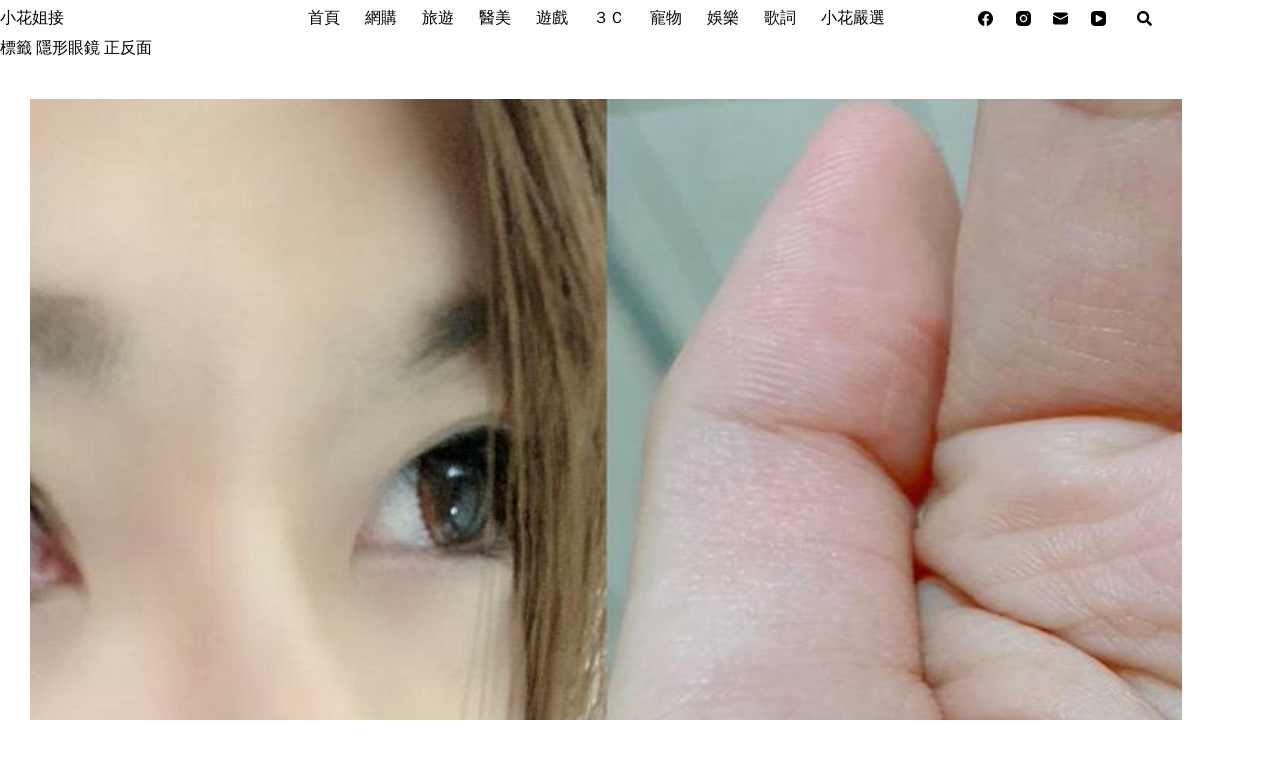

--- FILE ---
content_type: text/html; charset=UTF-8
request_url: https://t.ssp.hinet.net/
body_size: 63
content:
eb8240ca-28ca-4315-9847-e2dcf3662856!

--- FILE ---
content_type: text/html; charset=utf-8
request_url: https://www.google.com/recaptcha/api2/aframe
body_size: 267
content:
<!DOCTYPE HTML><html><head><meta http-equiv="content-type" content="text/html; charset=UTF-8"></head><body><script nonce="_dIzF2nbLfLAI8G-bIYLSQ">/** Anti-fraud and anti-abuse applications only. See google.com/recaptcha */ try{var clients={'sodar':'https://pagead2.googlesyndication.com/pagead/sodar?'};window.addEventListener("message",function(a){try{if(a.source===window.parent){var b=JSON.parse(a.data);var c=clients[b['id']];if(c){var d=document.createElement('img');d.src=c+b['params']+'&rc='+(localStorage.getItem("rc::a")?sessionStorage.getItem("rc::b"):"");window.document.body.appendChild(d);sessionStorage.setItem("rc::e",parseInt(sessionStorage.getItem("rc::e")||0)+1);localStorage.setItem("rc::h",'1769001173124');}}}catch(b){}});window.parent.postMessage("_grecaptcha_ready", "*");}catch(b){}</script></body></html>